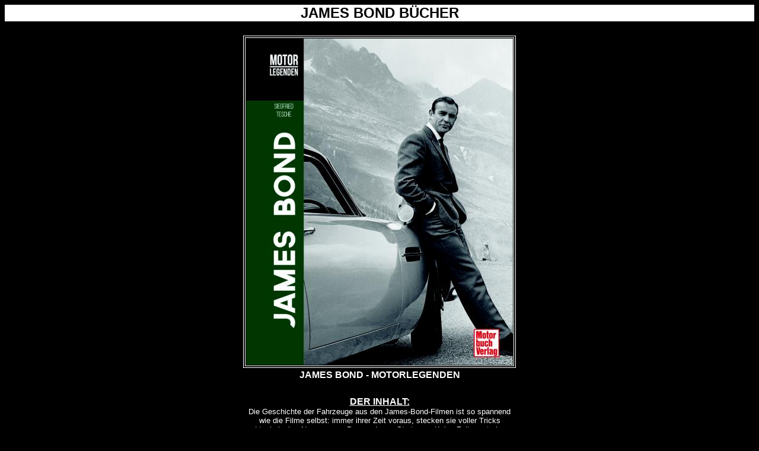

--- FILE ---
content_type: text/html
request_url: https://jamesbondfilme.de/buecher/james_bond_motorlegenden_siegfried_tesche.htm
body_size: 5506
content:
<html>

<head>
<meta http-equiv="Content-Language" content="de">
<meta name="GENERATOR" content="Microsoft FrontPage 6.0">
<meta name="ProgId" content="FrontPage.Editor.Document">
<meta http-equiv="Content-Type" content="text/html; charset=windows-1252">
<title>James Bond. Motorlegenden. Dr. Siegfried Tesche.</title>
<style type="text/css">

<!--

a:link {color:blue;TEXT-DECORATION: none;}
a:visited {color:blue;TEXT-DECORATION: none;}
a:hover {color:red;TEXT-DECORATION: none;}
-->
</style>

</head>

<body bgproperties="fixed" bgcolor="#000000" text="#FFFFFF">

<div align="center">
  <center>
  <table border="0" width="100%" bgcolor="#FFFFFF" style="border-collapse: collapse" bordercolor="#111111" cellpadding="0">
    <tr>
      <td width="100%">
        <p align="center"><b><font face="Arial" size="5" color="#000000">JAMES 
		BOND BÜCHER</font></b></td>
    </tr>
  </table>
  </center>
</div>
<div align="center">
	<table border="0" width="30%" bordercolor="#FFFFFF">
		<tr>
			<td>&nbsp;</td>
		</tr>
	</table>
	<div align="center">
		<table border="1" width="10%" bordercolor="#FFFFFF">
			<tr>
				<td>
				<img border="0" src="motorlegenden_gross.jpg" width="450" height="550"></td>
			</tr>
		</table>
		<div align="center">
			<table border="0" width="40%" bordercolor="#FFFFFF">
				<tr>
					<td>
					<p align="center"><span class="contentsTopics"><b>
					<font face="Arial">JAMES BOND - MOTORLEGENDEN</font></b></span></td>
				</tr>
				<tr>
					<td>&nbsp;</td>
				</tr>
			</table></div>
	</div>
</div>
<div align="center">
  <center>
  <table border="0" cellspacing="1" width="60%" id="AutoNumber1">
    <tr>
      <td width="100%" align="center">
      <p><font face="Arial"><u><b>DER INHALT:</b></u></font><font face="Arial" size="2"><br>
		Die Geschichte der Fahrzeuge aus den James-Bond-Filmen ist so spannend
		<br>
		wie die Filme selbst: immer ihrer Zeit voraus, stecken sie voller Tricks
		<br>
		und technischer Neuerungen. Passend zum Start von »Keine Zeit zu 
		sterben«, <br>
		der im April in die Kinos kommt, spürt »Motorlegenden James Bond« den
		<br>
		berühmtesten Bond-Autos nach. Vor allem rund um den legendären <br>
		Aston Martin DB 5, der in zahlreichen Filmen der Reihe auftaucht und <br>
		auch im neuesten Bond-Film zu sehen sein wird, und den weißen Lotus 
		Esprit, <br>
		der als Tauchboot in »Der Spion, der mich liebte« seinen ikonischen <br>
		Auftritt hatte, hat der Autor zahlreiche Anekdoten, Wissenswertes und
		<br>
		umfangreiches Bildmaterial zusammengetragen. Zudem werden 
		Bond-Darsteller <br>
		wie Sean Connery und ihre Autovorlieben vorgestellt, Stuntmen gewürdigt,
		<br>
		der MI6-Tüftler Q gibt Tipps für den Straßenverkehr und es werden drei
		<br>
		der schönsten Strecken für Ausflüge entlang der Filme beschrieben.<br>
&nbsp;</font><table border="1" width="10%">
		<tr>
			<td>
			<img border="0" src="03_Matera_Siegfried%20Tesche.jpg" width="500" height="333"></td>
		</tr>
		<tr>
			<td>
			<p align="center"><font size="2" face="Arial">Foto © Dr. Siegfried 
			Tesche</font></td>
		</tr>
		</table>
		<p><u><b><font face="Arial">DER AUTOR:</font></b></u><font face="Arial" size="2"><br>
		Dr. Siegfried Tesche ist Filmjournalist, Buchautor und pflegt eine lange
		<br>
		Leidenschaft für das Thema James Bond, die sich bisher in zahlreichen
		<br>
		Buchveröffentlichungen und Vorträgen niedergeschlagen hat. Für seine <br>
		Recherche hat er nicht nur Archive durchforstet, sondern war auch <br>
		selbst bei den Dreharbeiten zu »Keine Zeit zu sterben« vor Ort im <br>
		süditalienischen Matera.<br>
&nbsp;</font><table border="1" width="10%">
		<tr>
			<td>
			<img border="0" src="11_Lotus%20Esprit_Gernot%20Wolf.jpg" width="500" height="281"></td>
		</tr>
		<tr>
			<td>
			<p align="center"><font face="Arial" size="2">Foto © Gernot Wolf</font></td>
		</tr>
		</table>
		<p><font face="Arial" size="2"><font color="#FFFF00"><i><b>James Bond - 
		Motorlegenden<br>
		</b></i></font>von Dr. Siegfried Tesche<br>
		ISBN: 978-3-613-04261-2<br>
		240 Seiten, ca. 180 Abbildungen<br>
		Format: 170 x 225 mm<br>
		Preis: 29,90 €<br>
		Verlag: <b>
		<a target="_blank" href="http://www.paul-pietsch-verlage.de/">
		<font color="#FFFF00">Paul Pietsch Verlage</font></a></b></font><p><b>
		<font color="#ffff00" face="Arial" size="2">REZENSION</font></b><font face="Arial" size="2"><br>
		<font color="#ffff00">Dr. Siegfried Tesche hat es wieder getan und eins 
		der besten 007 Bücher geschrieben.<br>
		Dieses mal geht es um die Autos von James Bond.<br>
		Die 10 besten Autos wurden genau unter die Lupe genommen. <br>
		Welche Autos sind es ? Was ist aus diesen Auto geworden ?<br>
		In welchen Besitz sind sie heute ? Wie viele sind verschollen ?</font></font><font face="Arial" size="2" color="#FFFF00"><br>
		All diese Fragen werden beantwortet. Und noch vieles mehr.<br>
		Ein beeindruckendes Buch an dem kein 007 Fan und Auto Fan vorbei kommt.<br>
		Es macht viel Freude das Buch zu lesen, denn man erfährt viele 
		Hintergrundinformationen.<br>
		</font><font face="Arial" size="2"><font color="#ffff00"><br>
		<br>
		Dieses Buch bekommt 5 von 5 Sternen.<br>
		* * * * *<br>
		</font>Rezension von Klaus Gericke</font></td>
    </tr>
    </table>
  <div align="center">
	<table border="0" width="60%">
		<tr>
			<td>
			&nbsp;</td>
		</tr>
		</table>
	<table border="0" width="60%">
		<tr>
			<td>
			<p align="center"><b><font face="Arial" size="2">
			<a href="uebersicht_buecher.htm"><font color="#FFFF00">[ zurück zur 
			Übersicht ]</font></a></font></b></td>
		</tr>
		</table>
	</div>
  </center>
</div>

</body>

</html>